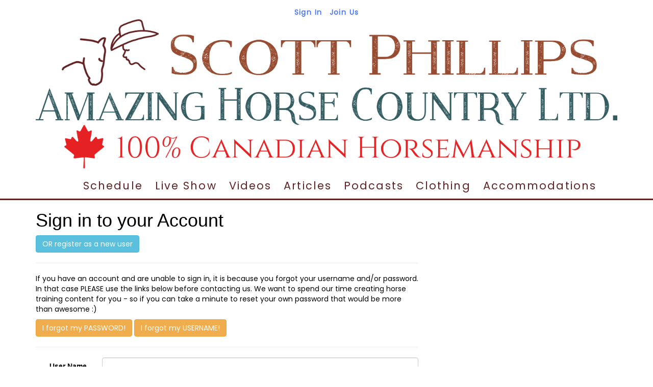

--- FILE ---
content_type: text/html; charset=utf-8
request_url: https://amazinghorsecountry.com/Account/Login?ReturnUrl=%2FMemberStories%2FViewStory%3Fid%3D264
body_size: 4840
content:

<!DOCTYPE html>

<html lang="en" class="background-white">
<head>
    <!-- Global site tag (gtag.js) - Google Analytics -->
<script async src="https://www.googletagmanager.com/gtag/js?id=UA-137436089-1"></script>
<script>
    window.dataLayer = window.dataLayer || [];
    function gtag() { dataLayer.push(arguments); }
    gtag('js', new Date());

    gtag('config', 'UA-137436089-1');
</script>

    <meta charset="utf-8" /><meta name="viewport" content="width=device-width, initial-scale=1.0" /><meta name="google-site-verification" content="UCqexkFxQtgDDpcZgbZ-gK0MnPJTicMoRWDMPk7Ne_A" /><meta name="facebook-domain-verification" content="vuid23kscflk6poiaq0wwmquc8k9gp" /><meta name="description" content="Relational Horsemanship for all riders, horses and disciplines. Inspire Connection and Create Success with your horse though communication and athleticism." /><title>
	Log in - Amazing Horse Country
</title><script src="/bundles/modernizr?v=wBEWDufH_8Md-Pbioxomt90vm6tJN2Pyy9u9zHtWsPo1"></script>
<link href="/Content/css?v=szyJdF2G7hkHqeWgEDe2O_ogYfdMAiZke7lCnxs393c1" rel="stylesheet"/>
<link rel="shortcut icon" type="image/png" href="../favicon.png" />
    <!--[if IE]><link rel="shortcut icon" href="../favicon.png" /><![endif]-->
    <link rel="preconnect" href="https://fonts.googleapis.com" /><link rel="preconnect" href="https://fonts.gstatic.com" crossorigin="" /><link href="https://fonts.googleapis.com/css2?family=Cinzel:wght@500&amp;display=swap" rel="stylesheet" /><link href="https://fonts.googleapis.com/css?family=Poppins|Raleway|Arsenal&amp;display=swap" rel="stylesheet" /><link href="../Content/landing2023.css" rel="stylesheet" />
    <script src="https://kit.fontawesome.com/2feb9e7a43.js" crossorigin="anonymous"></script>
<!-- Facebook Pixel Code --><script>!function (f, b, e, v, n, t, s) { if (f.fbq) return; n = f.fbq = function () { n.callMethod ? n.callMethod.apply(n, arguments) : n.queue.push(arguments) }; if (!f._fbq) f._fbq = n; n.push = n; n.loaded = !0; n.version = '2.0'; n.queue = []; t = b.createElement(e); t.async = !0; t.src = v; s = b.getElementsByTagName(e)[0]; s.parentNode.insertBefore(t, s) }(window, document, 'script', 'https://connect.facebook.net/en_US/fbevents.js'); fbq('init', '1294311734474443'); fbq('track', 'PageView');</script><noscript> <img height="1" width="1" src="https://www.facebook.com/tr?id=1294311734474443&ev=PageView&noscript=1"/></noscript><!-- End Facebook Pixel Code -->
            <script src='https://www.google.com/recaptcha/api.js'></script>


</head>
<body class="background-white">
    <form method="post" action="./Login?ReturnUrl=%2fMemberStories%2fViewStory%3fid%3d264" onsubmit="javascript:return WebForm_OnSubmit();" id="ctl01" class="background-white">
<div class="aspNetHidden">
<input type="hidden" name="__EVENTTARGET" id="__EVENTTARGET" value="" />
<input type="hidden" name="__EVENTARGUMENT" id="__EVENTARGUMENT" value="" />
<input type="hidden" name="__VIEWSTATE" id="__VIEWSTATE" value="6EzAWyxE2I+Zm+2Vbtb487mPxzfvu/nhRfxjnisEL+TV096eA7Et7qjfIMbweAOnp/M4QIBs+ENNcUSMLKHuuamz5ZPGjq44c2KxnsnZMgEZDTFSbi2u6SdZY/p0PBGyoWMH/NTwUtV8GWiY9pw26MT+GswtLF+dr4VrC42IbKEGBBqbEbe+u14cYdxugUtas/c3mDYqFZ66+H919JX60qbbH2V9mKeA/0sv/qcU4r/s1w4G+cPi1FagCmRSJ+Cb3khvIQKLtj8pQ37OAkEoB3pOOQxQj+4KmhvBd+quogs7IpBS6ENo022H9VBbNhqAVfJbBmkMXPgfuUfPPMu2iJAU9bo=" />
</div>

<script type="text/javascript">
//<![CDATA[
var theForm = document.forms['ctl01'];
if (!theForm) {
    theForm = document.ctl01;
}
function __doPostBack(eventTarget, eventArgument) {
    if (!theForm.onsubmit || (theForm.onsubmit() != false)) {
        theForm.__EVENTTARGET.value = eventTarget;
        theForm.__EVENTARGUMENT.value = eventArgument;
        theForm.submit();
    }
}
//]]>
</script>



<script src="/bundles/MsAjaxJs?v=c42ygB2U07n37m_Sfa8ZbLGVu4Rr2gsBo7MvUEnJeZ81" type="text/javascript"></script>
<script src="../Scripts/bootstrap.min.js" type="text/javascript"></script>
<script src="../Scripts/respond.min.js" type="text/javascript"></script>
<script src="/bundles/WebFormsJs?v=AAyiAYwMfvmwjNSBfIMrBAqfU5exDukMVhrRuZ-PDU01" type="text/javascript"></script>
<script src="../Scripts/jquery-1.10.2.min.js" type="text/javascript"></script>
<script type="text/javascript">
//<![CDATA[
function WebForm_OnSubmit() {
if (typeof(ValidatorOnSubmit) == "function" && ValidatorOnSubmit() == false) return false;
return true;
}
//]]>
</script>

<div class="aspNetHidden">

	<input type="hidden" name="__VIEWSTATEGENERATOR" id="__VIEWSTATEGENERATOR" value="CD85D8D2" />
	<input type="hidden" name="__EVENTVALIDATION" id="__EVENTVALIDATION" value="/sj5Fr4e+9t75uXHjgi4NYBiq1/Rn/8cfO+JAw991LEE+FXP/s1NVrIr8OZJkR1SkhWm3ohPYJ7Uzv3vQ9M28+jKZlz29kHgbYMgmb/eElgCLqMyAZDN6ljVBs71jUKyKxAjlFMTg2fOrQt5lab73/TvH5V2u/SgMGMDRc/ihv0K8rLm" />
</div>
        <script type="text/javascript">
//<![CDATA[
Sys.WebForms.PageRequestManager._initialize('ctl00$ctl17', 'ctl01', [], [], [], 90, 'ctl00');
//]]>
</script>

        <div class="header_div">
            <div class="container">
                <div style="text-align:center;">
                    
                            <a class="btn btn-lg btn-blue" href="Login">Sign In</a>                             
                            <a class="btn btn-lg btn-blue" href="Signup">Join Us</a>                             
                        
                </div>
                <div class="hidden-md hidden-lg hidden-xl" style="margin-top:20px;">
                    &nbsp;
                </div>
                <div class="row">
                    <div class="col-xs-12">
                        <a href ="https://www.amazinghorsecountry.com"><img src="/content/landingpages/header_cdn.png" class="img img-responsive" /></a>
                    </div>
                </div>
                <div class="row hidden-xs hidden-sm" style="margin:15px 0 0 5%; text-align:center;">
                    <ul class="list-inline hidden-xs hidden-sm">
                        <li>
                            <a href="../clinics" class="btn-menu">Schedule</a>
                        </li>
                        <li>
                            <a href="../membership" class="btn-menu">Live Show</a>
                        </li>
                        <li>
                            <a href="../Video/VideoStore" class="btn-menu">Videos</a>
                        </li>
                        <li>
                            <a href="http://articles.amazinghorsecountry.com/" class="btn-menu">Articles</a>
                        </li>
                        <li>
                            <a href="https://amazinghorsecountry.podbean.com/" class="btn-menu">Podcasts</a>
                        </li>
                        <li>
                            <a href="https://theamazinghorsecountrystore.square.site/" class="btn-menu">Clothing</a>
                        </li>
                        <li>
                            <a href="../pages/guestrooms" class="btn-menu">Accommodations</a>
                        </li>
                    </ul>
                </div>
                <div class="hidden-md hidden-lg hidden-xl" style="margin-top:20px;">
                    &nbsp;
                </div>
                <div class="row hidden-md hidden-lg hidden-xl" style="text-align:center;">
                    <ul class="list-inline">
                        <li>
                            <a href="../clinics" class="btn btn-default btn-md btn-spacing">Schedule</a>
                        </li>
                        <li>
                            <a href="../membership" class="btn btn-default btn-md btn-spacing">Live Show</a>
                        </li>
                        <li>
                            <a href="https://amazinghorsecountry.podbean.com/" class="btn btn-default btn-md btn-spacing">Podcasts</a>
                        </li>
                        <li>
                            <a href="../Video/VideoStore" class="btn btn-default btn-md btn-spacing">Videos</a>
                        </li>
                    </ul>
                    <ul class="list-inline intro-social-buttons">
                        <li>
                            <a href="http://articles.amazinghorsecountry.com/" class="btn btn-default btn-md btn-spacing">Articles</a>
                        </li>
                        <li>
                            <a href="https://theamazinghorsecountrystore.square.site/" class="btn btn-default btn-md btn-spacing">Clothing</a>
                        </li>
                        <li>
                            <a href="../pages/guestrooms"  class="btn btn-default btn-md btn-spacing">Accommodations</a>
                        </li>
                    </ul>                               
                </div>
            </div>
        <hr class="red" />
        <div class="landing_div">
            <div class="container">
                
    <h1 class="headerfont1 headergold">Sign in to your Account</h1>
    <div class="row">
        <div class="col-md-8">
            <section id="loginForm">
                <p>
                    <a id="TitleContent_RegisterHyperLink" class="btn btn-info" href="Signup?ReturnUrl=%2fMemberStories%2fViewStory%3fid%3d264">OR register as a new user</a>
                </p>
                <hr />
               <!-- <p>If you forgot your password or username, DO NOT create another account.  Just contact us at leona@amazinghorsecountry.com and we'll help you out.</p> -->
               
                <p>If you have an account and are unable to sign in, it is because you forgot your username and/or password.  In that case PLEASE use the links below before contacting us.  We want to spend our time creating horse training content for you - so if you can take a minute to reset your own password that would be more than awesome :)</p>
                <p>
                    <a id="TitleContent_ForgotPasswordHyperLink" class="btn btn-warning" href="Forgot">I forgot my PASSWORD!</a>
                    <a id="TitleContent_ForgotUsernameHyperLink" class="btn btn-warning" href="ForgotUsername">I forgot my USERNAME!</a>
                </p>
               
                <div class="form-horizontal">
                    <hr />
                      
                    <div class="form-group">
                        <label for="TitleContent_Username" class="col-md-2 control-label">User Name</label>
                        <div class="col-md-10">
                            <input name="ctl00$TitleContent$Username" type="text" id="TitleContent_Username" class="form-control" />
                            <span data-val-controltovalidate="TitleContent_Username" data-val-errormessage="The username field is required." id="TitleContent_ctl01" class="text-danger" data-val="true" data-val-evaluationfunction="RequiredFieldValidatorEvaluateIsValid" data-val-initialvalue="" style="visibility:hidden;">The username field is required.</span>
                        </div>
                    </div>
                    <div class="form-group">
                        <label for="TitleContent_Password" class="col-md-2 control-label">Password</label>
                        <div class="col-md-10">
                            <input name="ctl00$TitleContent$Password" type="password" id="TitleContent_Password" class="form-control" />
                            <span data-val-controltovalidate="TitleContent_Password" data-val-errormessage="The password field is required." id="TitleContent_ctl03" class="text-danger" data-val="true" data-val-evaluationfunction="RequiredFieldValidatorEvaluateIsValid" data-val-initialvalue="" style="visibility:hidden;">The password field is required.</span>
                        </div>
                    </div>
                    <div class="form-group">
                        <div class="col-md-10">
                            <input id="TitleContent_RememberMe" type="checkbox" name="ctl00$TitleContent$RememberMe" />
                            <label for="TitleContent_RememberMe">Remember me on this device.</label>
                        </div>
                    </div>
                    <div class="form-group">
                        <div class="col-md-offset-2 col-md-10">
                            <input type="submit" name="ctl00$TitleContent$btn_signin" value="Log in" onclick="this.value=&#39;Please wait...&#39;; this.disabled = true; __doPostBack(&#39;ctl00$TitleContent$btn_signin&#39;,&#39;&#39;);WebForm_DoPostBackWithOptions(new WebForm_PostBackOptions(&quot;ctl00$TitleContent$btn_signin&quot;, &quot;&quot;, true, &quot;&quot;, &quot;&quot;, false, false))" id="TitleContent_btn_signin" class="btn btn-default" />
                        </div>
                    </div>
                </div>
            </section>
        </div>
    </div>

            </div>
            <div style="text-align:center; margin-top:50px;">
                <p style="padding-left:50px;">&copy; 2026 - Amazing Horse Country. All Rights Reserved.</p>
            </div>
        </div>
        <div class="container">
            
            
        </div>
    </form>
</body>
</html>


--- FILE ---
content_type: text/css
request_url: https://amazinghorsecountry.com/Content/landing2023.css
body_size: 3157
content:
/* Move down content because we have a fixed navbar that is 50px tall */
html {
    height: 100%;
}
body {
    height: 100%;
}
form {
    margin-bottom: 20px;
    height: 100%;
}
.background-white {
    background-color: #ffffff;
    color: #000000;
}
.background-red {
    background-color: #632122;
    color: #ffffff;
}
.background-green {
    background-color: #80A48A;
    color: #ffffff;
}

.background-orange {
    background-color: #F5D15B;
    color: #433507;
}
/*borders */
/*a tag for homepage clinics*/
.hp_clinics a:link {
    font-size: 1.2em;
    color: #ffffff !important;
}

.hp_clinics a:visited {
    color: #ffffff !important;
}

.hp_clinics a:hover {
    color: #ffffff;
    text-decoration: none;
}

.hp_clinics a:active {
    color: #ffffff !important;
}
.hp_clinics p {
    color: #ffffff;
}
/*a tag for ranch tour*/
.fa-horse {color:#ffffff;}
.hp_tour a:link {
    font-size: 1.5em;
    color: #632122;
}

.hp_tour a:visited {
    color: #632122;
}

.hp_tour a:hover {
    color: #ffffff;
    text-decoration: none;
}

.hp_tour a:active {
    color: #632122;
}
ul.horse_outline {
    list-style-type:none;
    line-height:220%;
}

/* lists */
ul.advantages li {margin-top:10px;} 
.radiobuttonlist label {margin-left:5px;}
/*columns*/
.col-md-3half {
    width: 32%;
    float:left;
}
.hypercenter {
    display: table-cell;
    text-align: center;
}
.col-md-half {
    width: 2%;
    float: left;
}
/* hr elements*/
hr.red {
    border-top: 3px solid #632122;
    margin:0;
    padding:0;
}
hr.teal {
    border-top: 1px solid #0697AB;
    margin: 0;
    padding: 5px 0;
}

/*patreon panels*/
.button_panel {
    border: 1px solid #632122;
    border-radius: 10px;
    background: #FFFFFF;
    padding: 10px;
    text-align: center;
}

    .button_panel h3 {
        font-weight: bold;
        color:#632122;
    }

    .button_panel ul {
        text-align: left;
        font-weight: bold;
        margin-top: 10px;
        color: #666666;
    }

.money {
    font-size: 2.5em;
    font-weight: bold;
    padding: 0;
    margin: 0;
    color: #fff;
}

.term {
    font-size: 1.5em;
    margin: 0;
    padding: 0;
    color: #fff;
}
.tax {
    font-size: 1em;
    margin: 0;
    padding: 0;
    color: #fff;
}
.planpoints {
    font-size: 1.5em;
    margin: 0;
    padding: 20px;
    color: #000;
}

/*borders */
.roundedteal {
    border-radius: 10px;
    border-style: solid;
    border-width: 1px;
    border-color: #0697AB;
    padding-bottom: 5px !important;
}

/*backgrounds */
.box1 {
    background-color: #87cefa;
    padding-bottom: 5px;
    margin-bottom: 5px;
}
.box2 {
    background-color: #98fb98;
    padding-bottom: 5px;
    margin-bottom: 5px;
}
.box3 {
    background-color: #f4a460;
    padding-bottom: 5px;
    margin-bottom: 5px;
}
.box4 {
    background-color: #ffd700;
    margin-bottom: 5px;
    padding-bottom: 5px;
}
.box5 {
    background-color: #8fbc8f;
    margin-bottom: 5px;
    padding-bottom: 5px;
}
.box6 {
    background-color: #40e0d0;
    padding-bottom: 5px;
    margin-bottom: 5px;
}

.btn-landing {
    font-family: 'Poppins', sans-serif;
    font-size: 1.4em;
    color: rgba(255,255,255,1);
    letter-spacing: .2em;
    border: 1px solid rgba(255,255,255,1);
    border-radius: 40px;
    background-color: #4d79ff;
    padding: 10px;
}
.btn-spacing {
    width:100%;
    margin-bottom:10px;
}
.form_label {
    font-family: 'Poppins', sans-serif;
    font-size: 1em;
    color: rgba(255,255,255,1);
    letter-spacing: .1em;
}
p {
    font-family: 'Poppins', sans-serif;
}
.arsenal {
    font-family: 'Arsenal', sans-serif;
    font-size: .8em;
}
.headercinzel {
    font-family: 'Cinzel', serif;
}
.exclusive_chapter_header {
    color: #c86340;
    font-family: 'Raleway', sans-serif;
}
.headerraleway {
    color: #4d79ff;
    font-weight: bold;
    font-family: 'Raleway', sans-serif;
    font-size: 1.5em;
    padding: 10px 0;
    margin: 0;
}
.headerraleway2 {
    color: #FFC300;
    font-weight: bold;
    font-family: 'Raleway', sans-serif;
    font-size: 1.5em;
    padding: 10px 0;
    margin: 0;
}

.headerraleway3 {
    color: #FFC300;
    font-weight: bold;
    font-family: 'Raleway', sans-serif;
    padding: 10px 0;
    margin: 0;
}
h5 {
    margin: 0 !important;
    padding: 0 !important;
    font-size: 1.2em !important;
    color: #c86340 !important;
}
.btn-blue {
    font-family: 'Poppins', sans-serif;
    font-size: 1em;
    font-weight: bold;
    color: #4d79ff;
    letter-spacing: .1em;
    border: none;
    border-radius: 20px;
    background-color: #ffffff;
    padding: 5px;
    margin-top: 10px;
}
.btn-inverse-blue {
    font-family: 'Poppins', sans-serif;
    font-size: 1em;
    font-weight: bold;
    color: #fff;
    letter-spacing: .1em;
    border: none;
    border-radius: 20px;
    background-color: #4d79ff;
    padding: 5px;
    margin-top: 10px;
}
.btn-inverse-coral {
    font-family: 'Poppins', sans-serif;
    font-size: 1em;
    font-weight: bold;
    color: #fff;
    letter-spacing: .1em;
    border: none;
    border-radius: 20px;
    background-color: #c86340;
    padding: 5px;
    margin-top: 10px;
}
.btn-menu {
    font-family: 'Poppins', sans-serif;
    font-size: 1.5em;
    font-weight: normal;
    color: #632122;
    letter-spacing: .1em;
    padding: 5px;
    margin-top: 10px;
}
.text_white {color:#ffffff;}
.text_yellow {
    color: #ffff33;
}
.text_red {
    color: #632122;
}
.text_orange {
    color: #F9BF04;
}
.text_orange_bold {
    color: #c86340;
    font-weight: bold;
    padding-bottom: 5px;
}
.text_orange_raleway {
    font-weight: bold;
    font-family: 'Cinzel', sans-serif !important;
    color: #045FB4;
    padding-bottom: 5px;
}
.text_red_bold {
    color: #FC5B27;
    font-weight: bold;
    padding-bottom: 5px;
}
.text_blue {
    color: #4d79ff;
}

.text_blue_bold {
    color: #4d79ff;
    font-weight: bold;
}

.text_green2 {
    color: #7DBE3D;
}

.text_grey {
    color: #696969;
}
.text_green {
    color: #e0ffff;
}
.text_offyellow {
    color: #fff8dc;
}

.left_right_controls {
    clear: both;
    width: 100%;
    text-align: center;
}
.arrow-left {
    background: url(../Content/images/arrow-left.png)
}
.arrow-right {
    background: url(../Content/images/arrow-right.png)
}
.landing_div {
    background-color: #fff;
}
.header_div {
    background-color: #ffffff;
    padding-bottom: 10px;
}
.pic1 {
    background: url(../Content/landingpages/landing_back_full3.jpg) no-repeat bottom center;
}
.pic2 {
    background: url(../Content/landingpages/landing_back_full2.jpg) no-repeat top left;
}
.pic3 {
    background: url(../Content/landingpages/landing_back_full2.jpg) no-repeat top left;
}
.carousel-progressive {
    background-color:rgba(0, 0, 0, 0.6); border-radius: 25px; padding:10px;
}
.carousel-indicators {
    bottom: -50px;
}
.carousel-inner {
    margin-bottom: 50px;
}
.gctext-lg {
    font-family: 'Handlee', cursive;
    font-size: 2.5em;
    color: #632122;
}
.gctext-md {
    font-family: 'Handlee', cursive;
    font-size: 2.5em;
    color: #632122;
}
.progheader h2 {
    text-shadow: 1.5px 1.5px rgba(77,121,255, 0.8);
    color: #ffffff;
}
@media (min-width: 768px) and (max-width: 1199px) {
    .progtext p {
        font-size: 1em;
    }
    .cont-height {height:600px;}
    .slider-height {
        margin-top: 20px;
        height: 120px;
    }

    .kudos {
        background-color: transparent;
        color: #ffffff;
        margin-bottom:75px;
        text-align:left;
        font-size:1.5em;
    }

    .left_right_controls {
        margin-top: 100px;
    }
    .carousel-button-size {height:20%; width:20%;}
    .largeheadersize {
        font-size: 4.2em;
    }
    .headersize {
        font-family: 'Raleway', sans-serif;
        font-size: 3.2em;
    }
    .subheadersize {
        font-size: 1.5em;
    }
    .landing_div {
        -webkit-background-size: cover;
        -moz-background-size: cover;
        -o-background-size: cover;
        background-size: cover;
        height: 100%;
        min-height: 100%;
    }
}
@media (min-width: 1200px) {
    .progtext p {
        font-size: 1.8em;
    }
    .cont-height {
        height: 550px;
    }
    .slider-height {
        margin-top: 20px;
        height: 120px;
    }
    .kudos {
        background-color: transparent;
        color: #ffffff;
        margin-bottom: 75px;
        text-align: left;
        font-size:1.5em;
    }
    .left_right_controls {
        margin-top: 100px;
    }
    .carousel-button-size {
        height: 20%;
        width: 20%;
    }
    .largeheadersize {
        font-size: 4.2em;
    }
    .headersize {
        font-family: 'Raleway', sans-serif;
        font-size: 3.2em;
    }
    .subheadersize {
        font-size: 1.5em;
    }
    .landing_div {
        -webkit-background-size: cover;
        -moz-background-size: cover;
        -o-background-size: cover;
        background-size: cover;
        margin:0 auto;
    }
    .bag{background-color:#632122;}
}

@media (max-width: 767px) {
    .progtext p {
        font-size: 1em;
    }

    #carouseltext p {
        font-size: 1.2em;
    }

    .mobile {
        background-color: darkgray;
    }

    .cont-height {
        height: 600px;
    }

    .slider-height {
        margin-top: 20px;
        height: 200px;
    }

    .kudos {
        background-color: transparent;
        color: #ffffff;
        padding-bottom: 5px;
        margin-bottom: 20px;
        text-align: left;
        font-size: 1em;
    }

    .item {
        padding: 0 20px;
    }

    .carousel-button-size {
        height: 10%;
        width: 10%;
    }

    .largeheadersize {
        font-size: 2em;
    }

    .headersize {
        font-family: 'Raleway', sans-serif;
        font-size: 2em;
    }

    .subheadersize {
        padding: 20px 0 10px 0;
        font-size: 1.4em;
    }

    .btn-margins {
        margin: 0 0 0 0;
    }

    .pic1 {
        background: url(../Content/landingpages/landing_back_mobile.jpg) no-repeat top right;
        -webkit-background-size: 100%;
        -moz-background-size: 100%;
        -o-background-size: 100%;
        background-size: 100%;
    }

    .pic2 {
        background: url(../Content/landingpages/landing_back_mobile2.jpg) no-repeat top right;
        -webkit-background-size: 100%;
        -moz-background-size: 100%;
        -o-background-size: 100%;
        background-size: 100%;
    }

    .pic3 {
        background: url(../Content/landingpages/landing_back_mobile2.jpg) no-repeat top right;
        -webkit-background-size: 100%;
        -moz-background-size: 100%;
        -o-background-size: 100%;
        background-size: 100%;
    }

    .carousel-progressive {
        border-radius: 25px;
        padding: 10px;
    }

    .gctext-md {
        font-size: .8em;
        color: #48BD04 !important;
    }

    .gctext-lg {
        font-size: 1em;
        color: #48BD04 !important;
    }
}
